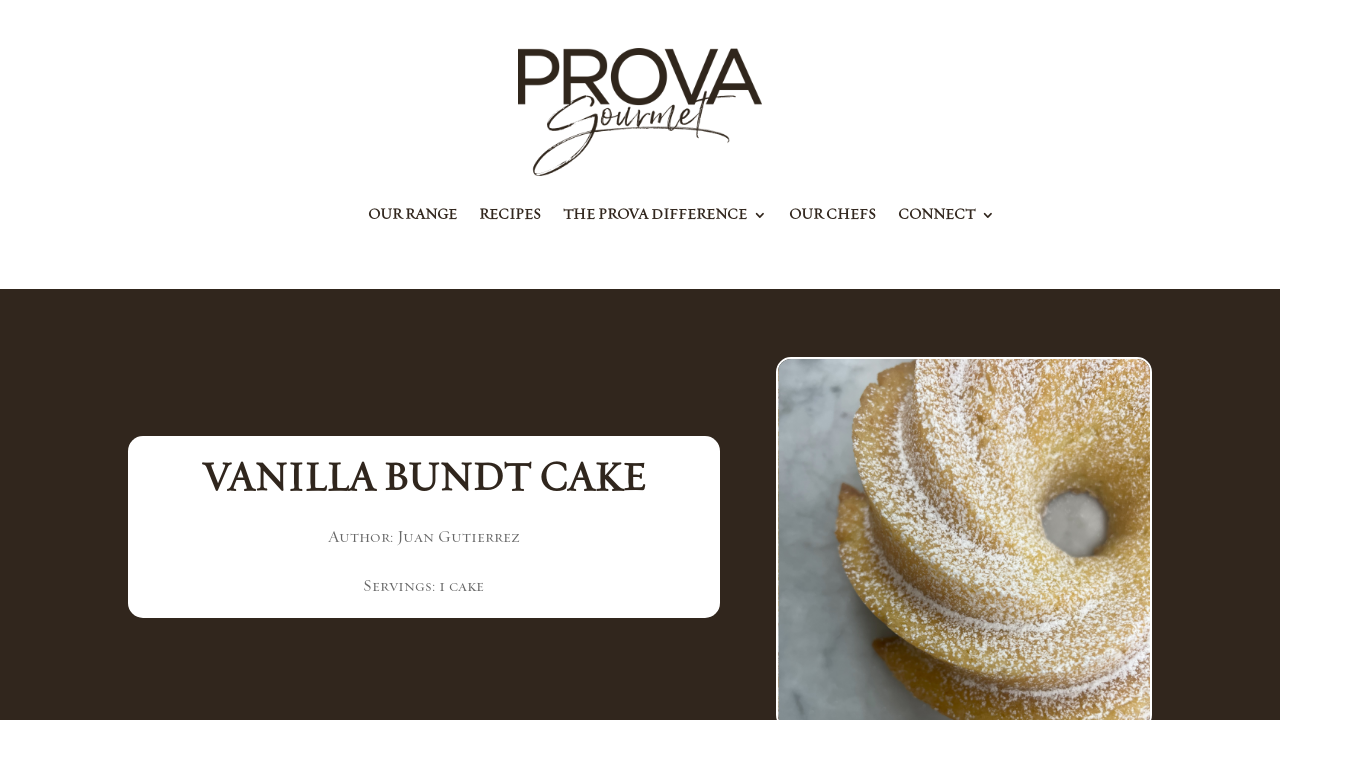

--- FILE ---
content_type: text/css; charset=UTF-8
request_url: https://gourmet.provaus.com/wp-content/et-cache/5199/et-core-unified-5199.min.css?ver=1753381496
body_size: -484
content:
.et-menu li li a{width:425px!important;padding-right:0px!important;margin-right:0px!important;width:100%}@media print{img.wp-image-1305{max-width:100px}img{max-width:400px}span.mobile_menu_bar{display:none}}.pa-blog-equal-height .pa-auto-height{height:auto!important}.pa-blog-equal-height .pa-auto-margin{margin-top:20px!important}

--- FILE ---
content_type: text/css; charset=UTF-8
request_url: https://gourmet.provaus.com/wp-content/et-cache/5199/et-core-unified-tb-643-tb-233-tb-653-deferred-5199.min.css?ver=1753381497
body_size: -57
content:
@font-face{font-family:"Prova - RequiemDisplay-HTF-SmallCaps";font-display:swap;src:url("https://gourmet.provaus.com/wp-content/uploads/et-fonts/RequiemDisplay-HTF-SmallCaps.otf") format("opentype")}@font-face{font-family:"Prova - RequiemDisplay-HTF-SmallCaps";font-display:swap;src:url("https://gourmet.provaus.com/wp-content/uploads/et-fonts/RequiemDisplay-HTF-SmallCaps.otf") format("opentype")}@font-face{font-family:"Prova - RequiemDisplay-HTF-SmallCaps";font-display:swap;src:url("https://gourmet.provaus.com/wp-content/uploads/et-fonts/RequiemDisplay-HTF-SmallCaps.otf") format("opentype")}.et_pb_section_0_tb_footer{height:0px;max-height:0px}.et_pb_section_0_tb_footer.et_pb_section{padding-top:0px;padding-bottom:0px}.et_pb_row_0_tb_footer{background-color:RGBA(255,255,255,0);height:0px;max-height:0px}.et_pb_row_0_tb_footer.et_pb_row{padding-top:0px!important;margin-top:0px!important;margin-bottom:-100px!important;padding-top:0px}.et_pb_sticky.et_pb_menu_0_tb_footer.et_pb_menu{background-image:initial;background-color:#ffffff}.et_pb_menu_0_tb_footer{padding-top:11px;padding-right:20px;padding-bottom:11px;padding-left:20px}.et_pb_menu_0_tb_footer.et_pb_menu{transition:background-color 300ms ease 0ms,background-image 300ms ease 0ms}.et_pb_menu_0_tb_footer.et_pb_menu .nav li ul,.et_pb_menu_0_tb_footer.et_pb_menu .et_mobile_menu,.et_pb_menu_0_tb_footer.et_pb_menu .et_mobile_menu ul{background-color:#ffffff!important}.et_pb_menu_0_tb_footer .et_pb_menu_inner_container>.et_pb_menu__logo-wrap,.et_pb_menu_0_tb_footer .et_pb_menu__logo-slot{width:19%;max-width:100%}.et_pb_menu_0_tb_footer .et_pb_menu_inner_container>.et_pb_menu__logo-wrap .et_pb_menu__logo img,.et_pb_menu_0_tb_footer .et_pb_menu__logo-slot .et_pb_menu__logo-wrap img{height:auto;max-height:none}.et_pb_menu_0_tb_footer .mobile_nav .mobile_menu_bar:before,.et_pb_menu_0_tb_footer .et_pb_menu__icon.et_pb_menu__search-button,.et_pb_menu_0_tb_footer .et_pb_menu__icon.et_pb_menu__close-search-button,.et_pb_menu_0_tb_footer .et_pb_menu__icon.et_pb_menu__cart-button{color:#0a0505}